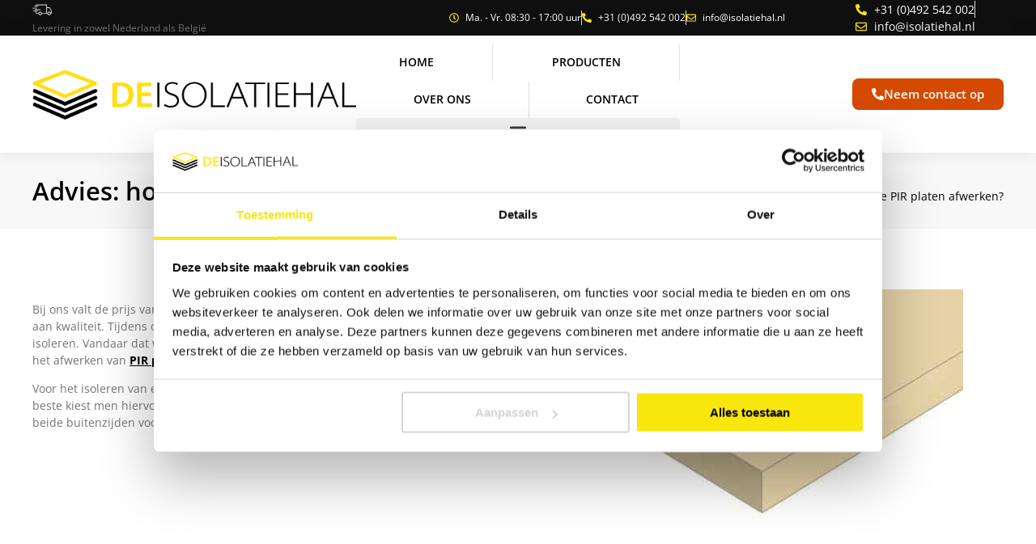

--- FILE ---
content_type: text/html
request_url: https://cdn.trustindex.io/widgets/f5/f5e302b570780946d5264541f36/content.html
body_size: 646
content:
<div class=" ti-widget ti-no-profile-img " data-layout-id="110" data-layout-category="button" data-set-id="light-minimal" data-pid="f5e302b570780946d5264541f36" data-language="nl" data-close-locale="Dichtbij" data-rich-snippet="0f65a7365247gd4c" data-css-version="2" data-footer-link-domain="trustindex.io" data-size="0.75" > <div class="ti-widget-container"> <a href="https://www.trustindex.io/reviews/isolatiehal.nl/lang/en" role="button" target="_blank" rel="noopener" class="ti-header ti-header-grid source-Google" > <div class="ti-fade-container"> <div class="ti-mob-row"> <img class="ti-platform-icon" src="https://cdn.trustindex.io/assets/platform/Google/icon.svg" alt="Google" width="20" height="20" loading="lazy" /> <span class="ti-stars"><img class="ti-star f" src="https://cdn.trustindex.io/assets/platform/Google/star/f.svg" alt="Google" width="17" height="17" loading="lazy" /><img class="ti-star f" src="https://cdn.trustindex.io/assets/platform/Google/star/f.svg" alt="Google" width="17" height="17" loading="lazy" /><img class="ti-star f" src="https://cdn.trustindex.io/assets/platform/Google/star/f.svg" alt="Google" width="17" height="17" loading="lazy" /><img class="ti-star f" src="https://cdn.trustindex.io/assets/platform/Google/star/f.svg" alt="Google" width="17" height="17" loading="lazy" /><img class="ti-star h" src="https://cdn.trustindex.io/assets/platform/Google/star/h.svg" alt="Google" width="17" height="17" loading="lazy" /></span> </div> <div class="ti-mob-row"> <span class="nowrap"><strong>108 recensies</strong></span> </div> </div> </a> </div> </div> <style class="scss-content">.ti-widget[data-layout-id='110'][data-set-id='light-minimal'][data-pid='f5e302b570780946d5264541f36']{color:#ffffff}.ti-widget[data-layout-id='110'][data-set-id='light-minimal'][data-pid='f5e302b570780946d5264541f36'] .ti-widget-container,.ti-widget[data-layout-id='110'][data-set-id='light-minimal'][data-pid='f5e302b570780946d5264541f36'] .ti-widget-container *{font-size:10.5px;line-height:15px}.ti-widget[data-layout-id='110'][data-set-id='light-minimal'][data-pid='f5e302b570780946d5264541f36'] .ti-header{padding:15px;color:#ffffff;background-color:#000000}.ti-widget[data-layout-id='110'][data-set-id='light-minimal'][data-pid='f5e302b570780946d5264541f36'] .ti-header .nowrap{color:#ffffff}.ti-widget[data-layout-id='110'][data-set-id='light-minimal'][data-pid='f5e302b570780946d5264541f36'] .ti-header span,.ti-widget[data-layout-id='110'][data-set-id='light-minimal'][data-pid='f5e302b570780946d5264541f36'] .ti-header strong{font-size:10.5px;color:#ffffff !important;height:15px}.ti-widget[data-layout-id='110'][data-set-id='light-minimal'][data-pid='f5e302b570780946d5264541f36'] .ti-header .ti-stars{margin:0 2px}.ti-widget[data-layout-id='110'][data-set-id='light-minimal'][data-pid='f5e302b570780946d5264541f36'] .ti-header .ti-stars .ti-star{margin-right:0.75px !important}.ti-widget[data-layout-id='110'][data-set-id='light-minimal'][data-pid='f5e302b570780946d5264541f36'] .ti-header .ti-star{width:12.6px !important;height:12.6px !important}.ti-widget[data-layout-id='110'][data-set-id='light-minimal'][data-pid='f5e302b570780946d5264541f36'] .ti-small-logo img{margin-left:2px !important;height:12px !important}.ti-widget[data-layout-id='110'][data-set-id='light-minimal'][data-pid='f5e302b570780946d5264541f36'] .ti-separator:before{margin-left:3.75px;margin-right:3.75px;top:-0.75px;height:11.25px}.ti-widget[data-layout-id='110'][data-set-id='light-minimal'][data-pid='f5e302b570780946d5264541f36'] .ti-platform-icon{width:15px;height:15px;margin-right:3px !important}.ti-widget[data-layout-id='110'][data-set-id='light-minimal'][data-pid='f5e302b570780946d5264541f36'] .ti-review-item>.ti-inner,.ti-widget[data-layout-id='110'][data-set-id='light-minimal'][data-pid='f5e302b570780946d5264541f36'] .ti-load-more-reviews-container .ti-load-more-reviews-button{background-color:rgba(0, 0, 0, 0) !important}.ti-widget[data-layout-id='110'][data-set-id='light-minimal'][data-pid='f5e302b570780946d5264541f36']>.ti-widget-container>.ti-header,.ti-widget[data-layout-id='110'][data-set-id='light-minimal'][data-pid='f5e302b570780946d5264541f36']>.ti-widget-container>.ti-footer{background-color:rgba(0, 0, 0, 0) !important}</style>

--- FILE ---
content_type: text/css
request_url: https://cdn.trustindex.io/assets/widget-presetted-css/v2/110-light-minimal.css
body_size: 2815
content:
@font-face{font-family:"Trustindex Poppins";font-style:italic;font-weight:400;font-display:swap;src:url("https://cdn.trustindex.io/assets/fonts/poppins/devanagari-italic.woff2") format("woff2");unicode-range:U+0900-097F, U+1CD0-1CF9, U+200C-200D, U+20A8, U+20B9, U+20F0, U+25CC, U+A830-A839, U+A8E0-A8FF, U+11B00-11B09}@font-face{font-family:"Trustindex Poppins";font-style:italic;font-weight:400;font-display:swap;src:url("https://cdn.trustindex.io/assets/fonts/poppins/latin-ext-italic.woff2") format("woff2");unicode-range:U+0100-02BA, U+02BD-02C5, U+02C7-02CC, U+02CE-02D7, U+02DD-02FF, U+0304, U+0308, U+0329, U+1D00-1DBF, U+1E00-1E9F, U+1EF2-1EFF, U+2020, U+20A0-20AB, U+20AD-20C0, U+2113, U+2C60-2C7F, U+A720-A7FF}@font-face{font-family:"Trustindex Poppins";font-style:italic;font-weight:400;font-display:swap;src:url("https://cdn.trustindex.io/assets/fonts/poppins/latin-italic.woff2") format("woff2");unicode-range:U+0000-00FF, U+0131, U+0152-0153, U+02BB-02BC, U+02C6, U+02DA, U+02DC, U+0304, U+0308, U+0329, U+2000-206F, U+20AC, U+2122, U+2191, U+2193, U+2212, U+2215, U+FEFF, U+FFFD}@font-face{font-family:"Trustindex Poppins";font-style:italic;font-weight:600;font-display:swap;src:url("https://cdn.trustindex.io/assets/fonts/poppins/devanagari-italic-600.woff2") format("woff2");unicode-range:U+0900-097F, U+1CD0-1CF9, U+200C-200D, U+20A8, U+20B9, U+20F0, U+25CC, U+A830-A839, U+A8E0-A8FF, U+11B00-11B09}@font-face{font-family:"Trustindex Poppins";font-style:italic;font-weight:600;font-display:swap;src:url("https://cdn.trustindex.io/assets/fonts/poppins/latin-ext-italic-600.woff2") format("woff2");unicode-range:U+0100-02BA, U+02BD-02C5, U+02C7-02CC, U+02CE-02D7, U+02DD-02FF, U+0304, U+0308, U+0329, U+1D00-1DBF, U+1E00-1E9F, U+1EF2-1EFF, U+2020, U+20A0-20AB, U+20AD-20C0, U+2113, U+2C60-2C7F, U+A720-A7FF}@font-face{font-family:"Trustindex Poppins";font-style:italic;font-weight:600;font-display:swap;src:url("https://cdn.trustindex.io/assets/fonts/poppins/latin-italic-600.woff2") format("woff2");unicode-range:U+0000-00FF, U+0131, U+0152-0153, U+02BB-02BC, U+02C6, U+02DA, U+02DC, U+0304, U+0308, U+0329, U+2000-206F, U+20AC, U+2122, U+2191, U+2193, U+2212, U+2215, U+FEFF, U+FFFD}@font-face{font-family:"Trustindex Poppins";font-style:normal;font-weight:400;font-display:swap;src:url("https://cdn.trustindex.io/assets/fonts/poppins/devanagari.woff2") format("woff2");unicode-range:U+0900-097F, U+1CD0-1CF9, U+200C-200D, U+20A8, U+20B9, U+20F0, U+25CC, U+A830-A839, U+A8E0-A8FF, U+11B00-11B09}@font-face{font-family:"Trustindex Poppins";font-style:normal;font-weight:400;font-display:swap;src:url("https://cdn.trustindex.io/assets/fonts/poppins/latin-ext.woff2") format("woff2");unicode-range:U+0100-02BA, U+02BD-02C5, U+02C7-02CC, U+02CE-02D7, U+02DD-02FF, U+0304, U+0308, U+0329, U+1D00-1DBF, U+1E00-1E9F, U+1EF2-1EFF, U+2020, U+20A0-20AB, U+20AD-20C0, U+2113, U+2C60-2C7F, U+A720-A7FF}@font-face{font-family:"Trustindex Poppins";font-style:normal;font-weight:400;font-display:swap;src:url("https://cdn.trustindex.io/assets/fonts/poppins/latin.woff2") format("woff2");unicode-range:U+0000-00FF, U+0131, U+0152-0153, U+02BB-02BC, U+02C6, U+02DA, U+02DC, U+0304, U+0308, U+0329, U+2000-206F, U+20AC, U+2122, U+2191, U+2193, U+2212, U+2215, U+FEFF, U+FFFD}@font-face{font-family:"Trustindex Poppins";font-style:normal;font-weight:600;font-display:swap;src:url("https://cdn.trustindex.io/assets/fonts/poppins/devanagari-600.woff2") format("woff2");unicode-range:U+0900-097F, U+1CD0-1CF9, U+200C-200D, U+20A8, U+20B9, U+20F0, U+25CC, U+A830-A839, U+A8E0-A8FF, U+11B00-11B09}@font-face{font-family:"Trustindex Poppins";font-style:normal;font-weight:600;font-display:swap;src:url("https://cdn.trustindex.io/assets/fonts/poppins/latin-ext-600.woff2") format("woff2");unicode-range:U+0100-02BA, U+02BD-02C5, U+02C7-02CC, U+02CE-02D7, U+02DD-02FF, U+0304, U+0308, U+0329, U+1D00-1DBF, U+1E00-1E9F, U+1EF2-1EFF, U+2020, U+20A0-20AB, U+20AD-20C0, U+2113, U+2C60-2C7F, U+A720-A7FF}@font-face{font-family:"Trustindex Poppins";font-style:normal;font-weight:600;font-display:swap;src:url("https://cdn.trustindex.io/assets/fonts/poppins/latin-600.woff2") format("woff2");unicode-range:U+0000-00FF, U+0131, U+0152-0153, U+02BB-02BC, U+02C6, U+02DA, U+02DC, U+0304, U+0308, U+0329, U+2000-206F, U+20AC, U+2122, U+2191, U+2193, U+2212, U+2215, U+FEFF, U+FFFD}.ti-amp-iframe-body{background:#ffffff}.ti-widget[data-layout-id='110'][data-set-id='light-minimal']{width:100%;display:block;direction:ltr;overflow:visible;color:#000000;text-align:center;font-family:unset}.ti-widget[data-layout-id='110'][data-set-id='light-minimal'] font{pointer-events:none}.ti-widget[data-layout-id='110'][data-set-id='light-minimal'] .ti-widget-container{margin:auto;display:inline-block}.ti-widget[data-layout-id='110'][data-set-id='light-minimal'] a{text-decoration:underline !important;transition:all 300ms ease-out;color:inherit}.ti-widget[data-layout-id='110'][data-set-id='light-minimal'] a.ti-header{text-decoration:none !important}.ti-widget[data-layout-id='110'][data-set-id='light-minimal'] a[href="#"]:not(.ti-show-original-text),.ti-widget[data-layout-id='110'][data-set-id='light-minimal'] a:not([href]):not(.ti-show-original-text){text-decoration:none !important;pointer-events:none}.ti-widget[data-layout-id='110'][data-set-id='light-minimal']:before,.ti-widget[data-layout-id='110'][data-set-id='light-minimal']:after{content:none !important}.ti-widget[data-layout-id='110'][data-set-id='light-minimal'] strong,.ti-widget[data-layout-id='110'][data-set-id='light-minimal'] strong *{font-weight:600 !important}.ti-widget[data-layout-id='110'][data-set-id='light-minimal'] img{padding:0 !important;margin:0 !important;min-width:initial !important;max-width:initial !important;border:0 !important;border-radius:0 !important}.ti-widget[data-layout-id='110'][data-set-id='light-minimal'] .ti-widget-container,.ti-widget[data-layout-id='110'][data-set-id='light-minimal'] .ti-widget-container *{font-family:"Trustindex Poppins";font-size:14px;line-height:20px;-webkit-box-sizing:border-box;-moz-box-sizing:border-box;box-sizing:border-box;row-gap:unset !important;column-gap:unset !important}.ti-widget[data-layout-id='110'][data-set-id='light-minimal'] .ti-header{display:flex;border-style:solid;border-color:#f4f4f4;border-radius:12px;padding:20px;transition:transform 0.3s ease-in-out;text-align:center;color:#000000;-ms-flex-wrap:wrap;flex-wrap:wrap;-ms-flex-pack:center !important;justify-content:center !important;background-color:#f4f4f4;background-image:none}.ti-widget[data-layout-id='110'][data-set-id='light-minimal'] .ti-header:hover{transform:translate(0px, -5px)}.ti-widget[data-layout-id='110'][data-set-id='light-minimal'] .ti-header .ti-fade-container{grid-row:1;grid-column:1;-ms-flex-wrap:inherit;flex-wrap:inherit;-ms-flex-pack:inherit;justify-content:inherit;flex-direction:inherit;text-align:inherit;font-size:inherit;display:none;opacity:0;transition:opacity 1s}.ti-widget[data-layout-id='110'][data-set-id='light-minimal'] .ti-header .ti-fade-container:nth-child(1){display:flex;opacity:1}.ti-widget[data-layout-id='110'][data-set-id='light-minimal'] .ti-header-grid{display:grid}.ti-widget[data-layout-id='110'][data-set-id='light-minimal'] .ti-header .nowrap{white-space:nowrap;display:inline-block;margin:0 3px;color:#000000}.ti-widget[data-layout-id='110'][data-set-id='light-minimal'] .ti-header span,.ti-widget[data-layout-id='110'][data-set-id='light-minimal'] .ti-header strong{font-size:14px;color:#000000 !important;height:20px}.ti-widget[data-layout-id='110'][data-set-id='light-minimal'] .ti-header .ti-stars{margin:0 3px;display:inline-block}.ti-widget[data-layout-id='110'][data-set-id='light-minimal'] .ti-header .ti-stars .ti-star{display:inline-block;vertical-align:unset;margin-right:1px !important}.ti-widget[data-layout-id='110'][data-set-id='light-minimal'] .ti-header .ti-stars .ti-star:before,.ti-widget[data-layout-id='110'][data-set-id='light-minimal'] .ti-header .ti-stars .ti-star:after{content:none !important}.ti-widget[data-layout-id='110'][data-set-id='light-minimal'] .ti-header .ti-stars img.ti-star{background:none !important}.ti-widget[data-layout-id='110'][data-set-id='light-minimal'] .ti-header .ti-star{width:16.8px !important;height:16.8px !important}.ti-widget[data-layout-id='110'][data-set-id='light-minimal'] .ti-mob-row{display:-ms-flexbox;display:flex;-ms-flex-wrap:nowrap;flex-wrap:nowrap;white-space:nowrap}.ti-widget[data-layout-id='110'][data-set-id='light-minimal'] .ti-mob-row p:empty{display:none}.ti-widget[data-layout-id='110'][data-set-id='light-minimal'] .ti-small-logo{vertical-align:middle;display:inline;line-height:1em !important}.ti-widget[data-layout-id='110'][data-set-id='light-minimal'] .ti-small-logo img{display:inline;position:relative;margin-left:3px !important;width:auto !important;height:16px !important;object-fit:unset !important}.ti-widget[data-layout-id='110'][data-set-id='light-minimal'] .ti-separator:before{margin-left:5px;margin-right:5px;position:relative;top:-1px;display:inline-block;font-weight:normal;content:" | ";height:15px;opacity:0.6}.ti-widget[data-layout-id='110'][data-set-id='light-minimal'] .ti-platform-icon{width:20px;height:20px;margin-right:4px !important}.ti-widget[data-layout-id='110'][data-set-id='light-minimal'].ti-custom-stars [class*="source-"] .ti-star.e,.ti-widget[data-layout-id='110'][data-set-id='light-minimal'].ti-custom-stars [class*="source-"] .ti-star.f{background-image:none}.ti-widget[data-layout-id='110'][data-set-id='light-minimal'].ti-custom-stars .ti-star{-webkit-mask-size:contain;mask-size:contain;-webkit-mask-position:center;mask-position:center;-webkit-mask-repeat:no-repeat;mask-repeat:no-repeat;mask-image:url(https://cdn.trustindex.io/assets/platform/Trustindex/star/s.svg);-webkit-mask-image:url(https://cdn.trustindex.io/assets/platform/Trustindex/star/s.svg)}.ti-widget[data-layout-id='110'][data-set-id='light-minimal'].ti-custom-stars .ti-star:not(.e):not(.h){background:#f6bb06}.ti-widget[data-layout-id='110'][data-set-id='light-minimal'].ti-custom-stars .ti-star.h{background:#f6bb06;background:-webkit-linear-gradient(90deg, #f6bb06 50%, #cccccc 50%) !important;background:linear-gradient(90deg, #f6bb06 50%, #cccccc 50%) !important}.ti-widget[data-layout-id='110'][data-set-id='light-minimal'].ti-custom-stars .ti-star.e{background:#ccc !important}.ti-widget[data-layout-id='110'][data-set-id='light-minimal'][data-language="ar"] .ti-header span,.ti-widget[data-layout-id='110'][data-set-id='light-minimal'][data-language="he"] .ti-header span,.ti-widget[data-layout-id='110'][data-set-id='light-minimal'][data-language="fa"] .ti-header span{direction:rtl}.ti-widget[data-layout-id='110'][data-set-id='light-minimal'][data-language="ar"] .ti-stars,.ti-widget[data-layout-id='110'][data-set-id='light-minimal'][data-language="he"] .ti-stars,.ti-widget[data-layout-id='110'][data-set-id='light-minimal'][data-language="fa"] .ti-stars{direction:ltr !important}.ti-widget[data-layout-id='110'][data-set-id='light-minimal'].ti-disable-nav .ti-controls{display:none !important}.ti-widget[data-layout-id='110'][data-set-id='light-minimal'].ti-disable-nav .ti-footer-filter-text{margin:15px 0}.ti-widget[data-layout-id='110'][data-set-id='light-minimal'].ti-disable-nav .ti-widget-header{margin-left:13px !important;margin-right:13px !important}.ti-widget[data-layout-id='110'][data-set-id='light-minimal'].ti-disable-nav .ti-reviews-container-wrapper{margin:0 !important}.ti-widget[data-layout-id='110'][data-set-id='light-minimal'].ti-review-text-mode-scroll .ti-read-more,.ti-widget[data-layout-id='110'][data-set-id='light-minimal'].ti-review-text-mode-truncated .ti-read-more{display:none !important}.ti-widget[data-layout-id='110'][data-set-id='light-minimal'].ti-disable-font .ti-widget-container,.ti-widget[data-layout-id='110'][data-set-id='light-minimal'].ti-disable-font .ti-widget-container *,.ti-widget[data-layout-id='110'][data-set-id='light-minimal'].ti-disable-font .ti-enable-widget{font-family:inherit !important}.ti-widget[data-layout-id='110'][data-set-id='light-minimal'].ti-disable-animation .ti-review-item:hover,.ti-widget[data-layout-id='110'][data-set-id='light-minimal'].ti-disable-animation .ti-header:hover,.ti-widget[data-layout-id='110'][data-set-id='light-minimal'].ti-disable-animation .ti-footer:hover{-webkit-transform:none !important;-ms-transform:none !important;transform:none !important}.ti-widget[data-layout-id='110'][data-set-id='light-minimal'].ti-disable-animation .ti-widget-container{margin-top:5px}.ti-widget[data-layout-id='110'][data-set-id='light-minimal'].ti-text-align-right .ti-reviews-container-wrapper .ti-inner>.ti-stars,.ti-widget[data-layout-id='110'][data-set-id='light-minimal'].ti-text-align-right .ti-reviews-container-wrapper .ti-popup-inner>.ti-stars,.ti-widget[data-layout-id='110'][data-set-id='light-minimal'].ti-text-align-right .ti-reviews-container-wrapper .ti-read-more{text-align:right !important}.ti-widget[data-layout-id='110'][data-set-id='light-minimal'].ti-text-align-center .ti-reviews-container-wrapper .ti-inner>.ti-stars,.ti-widget[data-layout-id='110'][data-set-id='light-minimal'].ti-text-align-center .ti-reviews-container-wrapper .ti-popup-inner>.ti-stars,.ti-widget[data-layout-id='110'][data-set-id='light-minimal'].ti-text-align-center .ti-reviews-container-wrapper .ti-read-more{text-align:center !important}.ti-widget[data-layout-id='110'][data-set-id='light-minimal'].ti-text-align-justify .ti-reviews-container-wrapper .ti-inner>.ti-stars,.ti-widget[data-layout-id='110'][data-set-id='light-minimal'].ti-text-align-justify .ti-reviews-container-wrapper .ti-popup-inner>.ti-stars,.ti-widget[data-layout-id='110'][data-set-id='light-minimal'].ti-text-align-justify .ti-reviews-container-wrapper .ti-read-more{text-align:justify !important}.ti-widget[data-layout-id='110'][data-set-id='light-minimal'].ti-text-align-right .ti-review-header{flex-direction:row-reverse}.ti-widget[data-layout-id='110'][data-set-id='light-minimal'].ti-text-align-right .ti-review-header .ti-platform-icon{right:unset;left:0}.ti-widget[data-layout-id='110'][data-set-id='light-minimal'].ti-text-align-right .ti-review-header .ti-profile-img{margin:0 0 0 15px !important}.ti-widget[data-layout-id='110'][data-set-id='light-minimal'].ti-text-align-right .ti-review-header .ti-profile-details{text-align:right}.ti-widget[data-layout-id='110'][data-set-id='light-minimal'].ti-text-align-right .ti-review-header .ti-profile-details .ti-name{padding-right:0;padding-left:25px}.ti-widget[data-layout-id='110'][data-set-id='light-minimal'].ti-show-rating-text .ti-rating-text,.ti-widget[data-layout-id='110'][data-set-id='light-minimal'].ti-show-rating-text .ti-rating-text strong:not(.ti-rating-large),.ti-widget[data-layout-id='110'][data-set-id='light-minimal'].ti-show-rating-text .ti-rating-text strong a,.ti-widget[data-layout-id='110'][data-set-id='light-minimal'].ti-show-rating-text .ti-rating-text strong span,.ti-widget[data-layout-id='110'][data-set-id='light-minimal'].ti-show-rating-text .ti-rating-text span strong,.ti-widget[data-layout-id='110'][data-set-id='light-minimal'].ti-show-rating-text .ti-rating-text span,.ti-widget[data-layout-id='110'][data-set-id='light-minimal'].ti-show-rating-text .ti-footer,.ti-widget[data-layout-id='110'][data-set-id='light-minimal'].ti-show-rating-text .ti-footer strong:not(.ti-rating-large),.ti-widget[data-layout-id='110'][data-set-id='light-minimal'].ti-show-rating-text .ti-footer span,.ti-widget[data-layout-id='110'][data-set-id='light-minimal'].ti-show-rating-text .ti-footer strong a{font-size:14px !important}.ti-widget[data-layout-id='110'][data-set-id='light-minimal'].ti-text-align-right .ti-verified-tooltip,.ti-widget[data-layout-id='110'][data-set-id='light-minimal'].ti-content-align-right .ti-verified-tooltip{margin:unset;bottom:unset;left:unset;right:calc(100% + 10px);margin-right:30px}.ti-widget[data-layout-id='110'][data-set-id='light-minimal'].ti-text-align-right .ti-verified-tooltip:before,.ti-widget[data-layout-id='110'][data-set-id='light-minimal'].ti-content-align-right .ti-verified-tooltip:before{left:unset;right:-7px;border-width:7px 0 7px 7px;border-color:transparent transparent transparent var(--ti-border-arrow-color)}.ti-widget[data-layout-id='110'][data-set-id='light-minimal'].ti-text-align-right .ti-platform-icon .ti-tooltip,.ti-widget[data-layout-id='110'][data-set-id='light-minimal'].ti-content-align-left .ti-platform-icon .ti-tooltip{margin:unset;right:unset;left:calc(100% + 10px);margin-left:30px}.ti-widget[data-layout-id='110'][data-set-id='light-minimal'].ti-text-align-right .ti-platform-icon .ti-tooltip:before,.ti-widget[data-layout-id='110'][data-set-id='light-minimal'].ti-content-align-left .ti-platform-icon .ti-tooltip:before{right:unset;left:-7px;border-width:7px 7px 7px 0;border-color:transparent var(--ti-border-arrow-color) transparent transparent}.ti-widget .source-Trustpilot .ti-large-logo,.ti-lightbox .source-Trustpilot .ti-large-logo{display:none !important}.ti-widget .source-Trustpilot.ti-tab-item:before,.ti-widget .source-Trustpilot.ti-write-btn-dropdown-item:before,.ti-widget .source-Trustpilot .ti-review-header:after,.ti-widget .source-Trustpilot .ti-inner:after,.ti-widget .source-Trustpilot .ti-review-content:after,.ti-widget .source-Trustpilot .ti-platform-icon:after,.ti-widget .source-Trustpilot .ti-icon,.ti-widget .source-Trustpilot .ti-platform,.ti-widget .source-Trustpilot .ti-inner .col-left,.ti-widget .source-Trustpilot .ti-enable-widget:before,.ti-widget .source-Trustpilot .ti-platform-icon,.ti-lightbox .source-Trustpilot.ti-tab-item:before,.ti-lightbox .source-Trustpilot.ti-write-btn-dropdown-item:before,.ti-lightbox .source-Trustpilot .ti-review-header:after,.ti-lightbox .source-Trustpilot .ti-inner:after,.ti-lightbox .source-Trustpilot .ti-review-content:after,.ti-lightbox .source-Trustpilot .ti-platform-icon:after,.ti-lightbox .source-Trustpilot .ti-icon,.ti-lightbox .source-Trustpilot .ti-platform,.ti-lightbox .source-Trustpilot .ti-inner .col-left,.ti-lightbox .source-Trustpilot .ti-enable-widget:before,.ti-lightbox .source-Trustpilot .ti-platform-icon{display:none !important}.ti-widget .source-Trustpilot .ti-enable-widget,.ti-lightbox .source-Trustpilot .ti-enable-widget{padding-left:8px !important}.ti-widget .source-Trustpilot .ti-enable-widget:before,.ti-lightbox .source-Trustpilot .ti-enable-widget:before{display:none !important}.ti-widget .source-Trustpilot.disable-widget,.ti-lightbox .source-Trustpilot.disable-widget{top:4px !important;right:4px !important}.ti-widget .ti-widget-header .ti-tab-item[data-source="Trustpilot"] .ti-platform-icon,.ti-lightbox .ti-widget-header .ti-tab-item[data-source="Trustpilot"] .ti-platform-icon{display:none !important}.ti-widget .ti-widget-header .ti-tab-item[data-source="Trustpilot"] .ti-item-label,.ti-lightbox .ti-widget-header .ti-tab-item[data-source="Trustpilot"] .ti-item-label{margin-right:0 !important}.ti-widget .ti-enable-widget .ti-platform-icon[alt="Trustpilot"],.ti-widget .source-all .ti-platform-icon[alt="Trustpilot"],.ti-widget .source-Trustindex .ti-platform-icon[alt="Trustpilot"],.ti-lightbox .ti-enable-widget .ti-platform-icon[alt="Trustpilot"],.ti-lightbox .source-all .ti-platform-icon[alt="Trustpilot"],.ti-lightbox .source-Trustindex .ti-platform-icon[alt="Trustpilot"]{display:none !important}.ti-widget .source-Amazon.ti-tab-item:before,.ti-widget .source-Amazon.ti-write-btn-dropdown-item:before,.ti-widget .source-Amazon .ti-review-header:after,.ti-widget .source-Amazon .ti-inner:after,.ti-widget .source-Amazon .ti-review-content:after,.ti-widget .source-Amazon .ti-platform-icon:after,.ti-widget .source-Amazon .ti-icon,.ti-widget .source-Amazon .ti-platform,.ti-widget .source-Amazon .ti-inner .col-left,.ti-widget .source-Amazon .ti-enable-widget:before,.ti-widget .source-Amazon .ti-platform-icon,.ti-lightbox .source-Amazon.ti-tab-item:before,.ti-lightbox .source-Amazon.ti-write-btn-dropdown-item:before,.ti-lightbox .source-Amazon .ti-review-header:after,.ti-lightbox .source-Amazon .ti-inner:after,.ti-lightbox .source-Amazon .ti-review-content:after,.ti-lightbox .source-Amazon .ti-platform-icon:after,.ti-lightbox .source-Amazon .ti-icon,.ti-lightbox .source-Amazon .ti-platform,.ti-lightbox .source-Amazon .ti-inner .col-left,.ti-lightbox .source-Amazon .ti-enable-widget:before,.ti-lightbox .source-Amazon .ti-platform-icon{display:none !important}.ti-widget .source-Amazon .ti-enable-widget,.ti-lightbox .source-Amazon .ti-enable-widget{padding-left:8px !important}.ti-widget .source-Amazon .ti-enable-widget:before,.ti-lightbox .source-Amazon .ti-enable-widget:before{display:none !important}.ti-widget .source-Amazon.disable-widget,.ti-lightbox .source-Amazon.disable-widget{top:4px !important;right:4px !important}.ti-widget .ti-widget-header .ti-tab-item[data-source="Amazon"] .ti-platform-icon,.ti-lightbox .ti-widget-header .ti-tab-item[data-source="Amazon"] .ti-platform-icon{display:none !important}.ti-widget .ti-widget-header .ti-tab-item[data-source="Amazon"] .ti-item-label,.ti-lightbox .ti-widget-header .ti-tab-item[data-source="Amazon"] .ti-item-label{margin-right:0 !important}.ti-widget .ti-enable-widget .ti-platform-icon[alt="Amazon"],.ti-widget .source-all .ti-platform-icon[alt="Amazon"],.ti-widget .source-Trustindex .ti-platform-icon[alt="Amazon"],.ti-lightbox .ti-enable-widget .ti-platform-icon[alt="Amazon"],.ti-lightbox .source-all .ti-platform-icon[alt="Amazon"],.ti-lightbox .source-Trustindex .ti-platform-icon[alt="Amazon"]{display:none !important}.ti-widget .source-Reco.ti-tab-item:before,.ti-widget .source-Reco.ti-write-btn-dropdown-item:before,.ti-widget .source-Reco .ti-review-header:after,.ti-widget .source-Reco .ti-inner:after,.ti-widget .source-Reco .ti-review-content:after,.ti-widget .source-Reco .ti-platform-icon:after,.ti-widget .source-Reco .ti-icon,.ti-widget .source-Reco .ti-platform,.ti-widget .source-Reco .ti-inner .col-left,.ti-widget .source-Reco .ti-enable-widget:before,.ti-widget .source-Reco .ti-platform-icon,.ti-lightbox .source-Reco.ti-tab-item:before,.ti-lightbox .source-Reco.ti-write-btn-dropdown-item:before,.ti-lightbox .source-Reco .ti-review-header:after,.ti-lightbox .source-Reco .ti-inner:after,.ti-lightbox .source-Reco .ti-review-content:after,.ti-lightbox .source-Reco .ti-platform-icon:after,.ti-lightbox .source-Reco .ti-icon,.ti-lightbox .source-Reco .ti-platform,.ti-lightbox .source-Reco .ti-inner .col-left,.ti-lightbox .source-Reco .ti-enable-widget:before,.ti-lightbox .source-Reco .ti-platform-icon{display:none !important}.ti-widget .source-Reco .ti-enable-widget,.ti-lightbox .source-Reco .ti-enable-widget{padding-left:8px !important}.ti-widget .source-Reco .ti-enable-widget:before,.ti-lightbox .source-Reco .ti-enable-widget:before{display:none !important}.ti-widget .source-Reco.disable-widget,.ti-lightbox .source-Reco.disable-widget{top:4px !important;right:4px !important}.ti-widget .ti-widget-header .ti-tab-item[data-source="Reco"] .ti-platform-icon,.ti-lightbox .ti-widget-header .ti-tab-item[data-source="Reco"] .ti-platform-icon{display:none !important}.ti-widget .ti-widget-header .ti-tab-item[data-source="Reco"] .ti-item-label,.ti-lightbox .ti-widget-header .ti-tab-item[data-source="Reco"] .ti-item-label{margin-right:0 !important}.ti-widget .ti-enable-widget .ti-platform-icon[alt="Reco"],.ti-widget .source-all .ti-platform-icon[alt="Reco"],.ti-widget .source-Trustindex .ti-platform-icon[alt="Reco"],.ti-lightbox .ti-enable-widget .ti-platform-icon[alt="Reco"],.ti-lightbox .source-all .ti-platform-icon[alt="Reco"],.ti-lightbox .source-Trustindex .ti-platform-icon[alt="Reco"]{display:none !important}.ti-widget[data-layout-id='110'][data-set-id='light-minimal']{overflow:visible !important}.ti-widget[data-layout-id='110'][data-set-id='light-minimal'] .ti-review-item>.ti-inner,.ti-widget[data-layout-id='110'][data-set-id='light-minimal'] .ti-load-more-reviews-container .ti-load-more-reviews-button{border-top-width:0px !important;border-bottom-width:0px !important;border-left-width:0px !important;border-right-width:0px !important;background-color:rgba(244, 244, 244, 0) !important;backdrop-filter:blur(0px)}.ti-widget[data-layout-id='110'][data-set-id='light-minimal']>.ti-widget-container>.ti-header,.ti-widget[data-layout-id='110'][data-set-id='light-minimal']>.ti-widget-container>.ti-footer{border-top-width:0px !important;border-bottom-width:0px !important;border-left-width:0px !important;border-right-width:0px !important;background-color:rgba(244, 244, 244, 0) !important;backdrop-filter:blur(0px)}.ti-widget[data-layout-id='110'][data-set-id='light-minimal'] .ti-review-item>.ti-inner,.ti-widget[data-layout-id='110'][data-set-id='light-minimal'] .ti-header,.ti-widget[data-layout-id='110'][data-set-id='light-minimal'] .ti-footer{border-bottom:0px !important}

--- FILE ---
content_type: application/x-javascript
request_url: https://consentcdn.cookiebot.com/consentconfig/30e1ca15-40a7-477e-b8fe-e311f4170f0b/isolatiehal.nl/configuration.js
body_size: 523
content:
CookieConsent.configuration.tags.push({id:191098146,type:"script",tagID:"",innerHash:"",outerHash:"",tagHash:"13016359646156",url:"https://consent.cookiebot.com/uc.js",resolvedUrl:"https://consent.cookiebot.com/uc.js",cat:[1]});CookieConsent.configuration.tags.push({id:191098149,type:"script",tagID:"",innerHash:"",outerHash:"",tagHash:"13746638296092",url:"",resolvedUrl:"",cat:[3,4]});CookieConsent.configuration.tags.push({id:191098151,type:"script",tagID:"",innerHash:"",outerHash:"",tagHash:"1071610730869",url:"https://www.google.com/recaptcha/api.js?hl=en&ver=6.8.3#038;render=explicit",resolvedUrl:"https://www.google.com/recaptcha/api.js?hl=en&ver=6.8.3#038;render=explicit",cat:[1]});